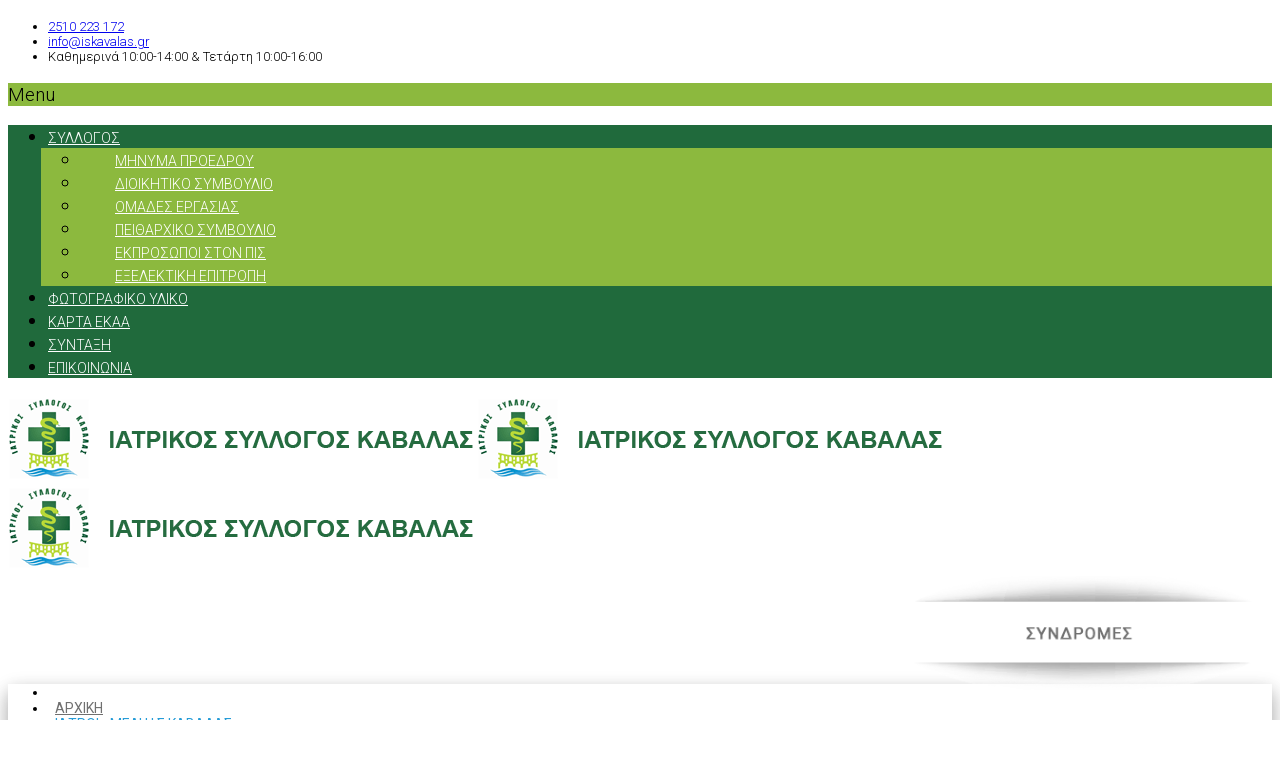

--- FILE ---
content_type: text/html; charset=utf-8
request_url: https://www.iskavalas.gr/index.php/deltia-typou-anakoinoseis-tou-p-i-s/3167-iatrikoi-syllogoi-ap-pis-11042-ektelesi-yperixografimatwn
body_size: 8107
content:
<!DOCTYPE html>
<html prefix="og: http://ogp.me/ns#" xmlns="http://www.w3.org/1999/xhtml" xml:lang="el-gr" lang="el-gr" dir="ltr">
    <head>
        <meta http-equiv="X-UA-Compatible" content="IE=edge">
        <meta name="viewport" content="width=device-width, initial-scale=1">
                <!-- head -->
        <base href="https://www.iskavalas.gr/index.php/deltia-typou-anakoinoseis-tou-p-i-s/3167-iatrikoi-syllogoi-ap-pis-11042-ektelesi-yperixografimatwn" />
	<meta http-equiv="content-type" content="text/html; charset=utf-8" />
	<meta name="description" content="Επίσημη ιστοσελίδα Ιατρικού Συλλόγου Καβάλας. Φιλικής Εταιρείας 9. Τηλ. 2510 223 172 ." />
	<meta name="generator" content="Joomla! - Open Source Content Management" />
	<title>Ιατρικοί σύλλογοι ΑΠ ΠΙΣ 11042 - Εκτέλεση υπερηχογραφημάτων - Ιατρικός Σύλλογος Καβάλας</title>
	<link href="/images/icon.png" rel="shortcut icon" type="image/vnd.microsoft.icon" />
	<link href="/libraries/quix/assets/css/qxbs.css?ver=2.2.0" rel="stylesheet" type="text/css" media="" attribs="[]" />
	<link href="/libraries/quix/assets/css/quix.css?ver=2.2.0" rel="stylesheet" type="text/css" media="" attribs="[]" />
	<link href="/libraries/quix/assets/css/quix-classic.css?ver=2.2.0" rel="stylesheet" type="text/css" media="" attribs="[]" />
	<link href="/libraries/quix/assets/css/quixtrap.css?ver=2.2.0" rel="stylesheet" type="text/css" media="" attribs="[]" />
	<link href="/libraries/quix/assets/css/magnific-popup.css?ver=2.2.0" rel="stylesheet" type="text/css" media="" attribs="[]" type="text/css" />
	<link href="https://cdn.jsdelivr.net/npm/simple-line-icons@2.4.1/css/simple-line-icons.css" rel="stylesheet" type="text/css" />
	<link href="/components/com_k2/css/k2.css?v=2.10.2&b=20191212" rel="stylesheet" type="text/css" />
	<link href="//fonts.googleapis.com/css?family=Roboto:100,100italic,300,300italic,regular,italic,500,500italic,700,700italic,900,900italic&amp;subset=greek-ext" rel="stylesheet" type="text/css" />
	<link href="/cache/com_templates/templates/jd_consult/dcb219d82603e3ed564486a37c8cd976.css" rel="stylesheet" type="text/css" />
	<link href="/libraries/quix/assets/css/font-awesome.css?ver=2.2.0" rel="stylesheet" type="text/css" />
	<link href="/libraries/quix/assets/css/animate.css?ver=2.2.0" rel="stylesheet" type="text/css" />
	<link href="https://www.iskavalas.gr/modules/mod_bm_cool_menu/assets/css/styles.css" rel="stylesheet" type="text/css" />
	<style type="text/css">
body{font-family:Roboto, sans-serif; font-size:19px; font-weight:300; }h1{font-family:Roboto, sans-serif; font-size:42px; font-weight:normal; }h2{font-family:Roboto, sans-serif; font-size:32px; font-weight:300; }h3{font-family:Roboto, sans-serif; font-size:30px; font-weight:normal; }h4{font-family:Roboto, sans-serif; font-size:25px; font-weight:normal; }h5{font-family:Roboto, sans-serif; font-size:20px; font-weight:500; }h6{font-family:Roboto, sans-serif; font-size:20px; font-weight:normal; }.sp-megamenu-parent{font-family:Roboto, sans-serif; font-size:17px; font-weight:300; }/* custom css   */
 .melh >a  {color: #269cd7!important;}
@media (max-width: 769px) {
  
iframe {
   
    background-image: url(https://iskavalas.gr/images/docs_problems_mobile.png);
}



 .menu-fixed{
    background-image: url(/images/iskavala_logo.gif)!important;
    background-size: 81%!important;
    background-repeat: no-repeat!important;
    background-position: right!important;
}





.deltia-pis-module .sp-module-title {
    text-transform: none;
    background-image: url(./images/deltia-tipou-an-pis_mobile.png);
       height: 108px;
	    color: transparent;
    background-size: contain;
    background-repeat: no-repeat;
    margin-bottom: -20px;
}


.kallitexnika-module .sp-module-title {
    text-transform: none;
    background-image: url(./images/kallitexnikes.png);
       height: 108px;
	    color: transparent;
    background-size: contain;
    background-repeat: no-repeat;
    margin-bottom: -20px;
}

.iatrika-module .sp-module-title {
    text-transform: none;
    background-image: url(./images/iatrika_mobile.png);
       height: 108px;
	    color: transparent;
    background-size: contain;
    background-repeat: no-repeat;
    margin-bottom: -20px;
}
.covid-module .sp-module-title {
    text-transform: none;
    background-image: url(./images/covid_mobile.png);
       height: 108px;
	    color: transparent;
    background-size: contain;
    background-repeat: no-repeat;
    margin-bottom: -20px;
}
  
  }

@media (min-width: 770px) {

.bm-cool-menu a {
margin-top:2px;
font-size:14px;


}




.deltia-pis-module .sp-module-title {
    text-transform: none;
    background-image: url(./images/deltia-tipou-an-pis.png);
       height: 160px;
	    color: transparent;
    background-size: contain;
    background-repeat: no-repeat;
    margin-bottom: -67px;
}


.kallitexnika-module .sp-module-title {
    text-transform: none;
    background-image: url(./images/kallitexnikes.png);
       height: 160px;
	    color: transparent;
    background-size: contain;
    background-repeat: no-repeat;
    margin-bottom: -67px;
}



.iatrika-module .sp-module-title {
    text-transform: none;
    background-image: url(./images/iatrika.png);
       height: 160px;
	    color: transparent;
    background-size: contain;
    background-repeat: no-repeat;
    margin-bottom: -67px;
}


.covid-module .sp-module-title {
    text-transform: none;
    background-image: url(./images/covid.png);
       height: 160px;
	    color: transparent;
    background-size: contain;
    background-repeat: no-repeat;
    margin-bottom: -67px;
}


.menu-fixed #sp-menu {

background-image: url(/images/iskavala_logo.gif);
    background-size: 16%;
    background-repeat: no-repeat;
    background-position: left;

}

.menu-fixed .sp-megamenu-parent {

    font-size: 13px;

}

.menu-fixed .sp-column{
margin-left: 192px;
}
}

h5{
    font-family: Roboto, sans-serif;
    font-size: 13px!important;
   /* font-weight: 300!important;*/
	padding: 0 0 0 10px;
    background-repeat: no-repeat;
    background-position: left 6px;
    background-image: url(./images/li.png);
	line-height: 1.6em;

    border-bottom: 1px solid #8bb83e;

}
h5 a {color:#626361;}

.nea-module .sp-module-title {
    text-transform: none;
    background-image: url(./images/nea.png);
    height: 108px;
	    color: transparent;
    background-size: contain;
    background-repeat: no-repeat;
    margin-bottom: -20px;
}

.sinedria-module .sp-module-title {
    text-transform: none;
    background-image: url(./images/sinedria.png);
    height: 108px;
	    color: transparent;
    background-size: contain;
    background-repeat: no-repeat;
    margin-bottom: -20px;
}

.theseis-module .sp-module-title {
    text-transform: none;
    background-image: url(./images/theseis.png);
     height: 108px;
	    color: transparent;
    background-size: contain;
    background-repeat: no-repeat;
    margin-bottom: -20px;
}

.forum-module .sp-module-title {
    text-transform: none;
    background-image: url(./images/forum.png);
    height: 108px;
	    color: transparent;
    background-size: contain;
    background-repeat: no-repeat;
    margin-bottom: -20px;
}

.nomothesia-module .sp-module-title {
    text-transform: none;
    background-image: url(./images/nomothesia.png);
    height: 108px;
	    color: transparent;
    background-size: contain;
    background-repeat: no-repeat;
    margin-bottom: -20px;
}

.drastiriotites-module .sp-module-title {
    text-transform: none;
    background-image: url(./images/drastiriotites.png);
    height: 108px;
	    color: transparent;
    background-size: contain;
    background-repeat: no-repeat;
    margin-bottom: -20px;
}



#sp-header {

  box-shadow: 1px 5px 17px 0px rgba(0, 0, 0, 0.2), -1px 12px 19px 0 rgba(0, 0, 0, 0.19);
  
}

ul.sp-megamenu-parent > li > a, ul.sp-megamenu-parent > li > span {
    padding: 0 7px;   /* padding: 0 11px;*/

}


.forum-module a {
    display: block;
    padding: 5px 0;
    line-height: 36px;
    padding: 2px 0;
    -webkit-transition: 300ms;
    transition: 300ms;
    color: #626361!important;
    font-family: Roboto, sans-serif;
    font-size: 13px!important;
    font-weight: 500!important;
    padding: 0px 0 8px 10px!important;
    background-repeat: no-repeat;
    background-position: left 6px;
    background-image: url(./images/li.png);
    line-height: 1.6em!important;
    border-bottom: 1px solid #8bb83e;
}


  #sp-logobar {
    padding:  0; 
    text-align: right;
    margin-bottom: -30px;
    margin-top: -18px;
}


.menu-fixed .sp-column .sp-megamenu-parent {

  
font-size: 11px!important;

}


.sp-megamenu-parent {

    font-weight: 400!important;
font-size: 14px!important;

}

.sp-megamenu-parent >li >a {

    color: #707070;
 
}

@media (min-width: 1200px)
.qx-col-lg-2 {
    width: 14.2%!important;
}

iframe {
   
    background-image: url(https://iskavalas.gr/images/docs_problems.png);
}


#sp-top-bar #sp-top2 .sp-module {
   
    z-index: 1000;
    position: relative;
}


#bm-cool-menu-165 .bm-cool-menu {
    background-color: #206a3c!important;
}



.bm-cool-menu ul a {

    margin-left: 34px;
}

#bm-cool-menu-165 .bm-cool-menu ul {

    margin-left: -7px!important;
}


#events .item .title {

    font-size: 0.9em!important;
}


.sp-contact-info li {
       font-size: 68%!important;
}

.counter
{
    margin-left: 24px!important;
    margin-top: 27px!important;
}
#kunena.layout select#postcatid {

    height: 36px;
}
#kunena.layout .filter {

    height: 36px;
}


@media screen and (min-width: 768px) and (max-width: 992px){  } @media screen and (max-width: 767px) {  } #qx-section-74154{
    
      }
  






#qx-row-88151{
          }
 


#qx-column-93153{
    
  	
    }

 



#qx-divider-76156.qx-element-divider:before{
    border-top-color : #ddd;           border-top-width: 1px;
      
    border-top-style : solid;       }

#qx-row-9155{
          }
 


#qx-column-64157{
    
  	
    }

 



#qx-image-14166 img{  
  }


 

#qx-column-78159{
    
  	
    }

 



#qx-image-21381 img{  
  }


 

#qx-column-99161{
    
  	
    }

 



#qx-image-84665 img{  
  }


 

#qx-column-28163{
    
  	
    }

 



#qx-image-52593 img{  
  }


 

#qx-row-6578{
          }
 


#qx-column-4679{
    
  	
    }

 



#qx-divider-9380.qx-element-divider:before{
    border-top-color : #ddd;           border-top-width: 1px;
      
    border-top-style : solid;       }

#qx-row-4218{
          }
 


#qx-column-9820{
    
  	
    }

 



#qx-row-88151 { margin-top:-185px; } #qx-divider-76156 { height : 1px;  } #qx-row-9155 { margin-top:-30px;margin-bottom:-30px; } #qx-image-14166 { text-align : center;  } #qx-image-21381 { text-align : center;  } #qx-image-84665 { text-align : center;  } #qx-image-52593 { text-align : center;  } #qx-divider-9380 { height : 1px;  } @media screen and (min-width: 768px) and (max-width: 992px){  } @media screen and (max-width: 767px) { #qx-row-88151 { margin-top:-80px; } #qx-image-14166 { margin-bottom:-20px; } #qx-image-21381 { margin-top:-80px;margin-bottom:-78px; } #qx-image-84665 { margin-top:-20px;margin-bottom:-20px; } #qx-image-52593 { margin-top:-80px;margin-bottom:-60px; }  } #qx-section-374{
    
      }
  






#qx-row-855{
          }
 


#qx-column-759{
    
  	
    }

 



#qx-image-6222 img{  
  }


 


#qx-text-3794{
      }

#qx-text-3794 *{
  }
#qx-image-6222 { text-align : center;  } #qx-divider-2813 { height : 15px;  } #qx-text-3794 { text-align : center;  } #qx-divider-2175 { height : 20px;  } @media screen and (min-width: 768px) and (max-width: 992px){ #qx-image-6222 { text-align : center;  }  } @media screen and (max-width: 767px) { #qx-image-6222 { text-align : center;  } #qx-text-3794, #qx-text-3794 * { font-size : 14px;  }  } #bm-cool-menu-165 .bm-cool-menu{background-color: #8cb93e;}#bm-cool-menu-165 .bm-cool-menu ul{background-color: #8cb93e;}#bm-cool-menu-165 .bm-cool-menu ul a:hover { background-color: #8cb93e;}#bm-cool-menu-165 .bm-cool-menu li.active > a{ background-color: #8cb93e;}#bm-cool-menu-165 .bm-cool-menu a { color: #ffffff;}#bm-cool-menu-165 .bm-cool-menu li:hover > a { color: #ffffff;}#bm-cool-menu-165 .bm-cool-menu-trigger { background-color: #8cb93e; }
	</style>
	<script src="/media/jui/js/jquery.min.js?96f875a86a72c34d3b235c114cf98258" type="text/javascript"></script>
	<script src="/media/jui/js/jquery-noconflict.js?96f875a86a72c34d3b235c114cf98258" type="text/javascript"></script>
	<script src="/media/jui/js/jquery-migrate.min.js?96f875a86a72c34d3b235c114cf98258" type="text/javascript"></script>
	<script src="/media/k2/assets/js/k2.frontend.js?v=2.10.2&b=20191212&sitepath=/" type="text/javascript"></script>
	<script src="/media/system/js/caption.js?96f875a86a72c34d3b235c114cf98258" type="text/javascript"></script>
	<script src="/templates/jd_consult/js/bootstrap.min.js" type="text/javascript"></script>
	<script src="/templates/jd_consult/js/jquery.sticky.js" type="text/javascript"></script>
	<script src="/templates/jd_consult/js/main.js" type="text/javascript"></script>
	<script src="/templates/jd_consult/js/frontend-edit.js" type="text/javascript"></script>
	<script src="/libraries/quix/assets/js/jquery.easing.js?ver=2.2.0" type="text/javascript"></script>
	<script src="/libraries/quix/assets/js/wow.js?ver=2.2.0" type="text/javascript"></script>
	<script src="/libraries/quix/assets/js/jquery.magnific-popup.js?ver=2.2.0" type="text/javascript"></script>
	<script src="/libraries/quix/assets/js/quix.js?ver=2.2.0" type="text/javascript"></script>
	<script type="text/javascript">
jQuery(window).on('load',  function() {
				new JCaption('img.caption');
			});
var sp_preloader = '0';

var sp_gotop = '1';

var sp_offanimation = 'default';
new WOW().init();
	</script>
	<script type="application/ld+json">
{"@context":"http:\/\/schema.org","@type":"Organization","name":"\u0399\u03b1\u03c4\u03c1\u03b9\u03ba\u03cc\u03c2 \u03a3\u03cd\u03bb\u03bb\u03bf\u03b3\u03bf\u03c2 \u039a\u03b1\u03b2\u03ac\u03bb\u03b1\u03c2","url":"https:\/\/www.iskavalas.gr\/"}
	</script>
	<meta property="og:url" content="https://www.iskavalas.gr/index.php/deltia-typou-anakoinoseis-tou-p-i-s/3167-iatrikoi-syllogoi-ap-pis-11042-ektelesi-yperixografimatwn" />
	<meta property="og:type" content="article" />
	<meta property="og:title" content="Ιατρικοί σύλλογοι ΑΠ ΠΙΣ 11042 - Εκτέλεση υπερηχογραφημάτων" />
	<meta property="og:description" content="{google_docs}/images/docs/2021/iatrikoi-syllogoi-ap-pis-11042-ektelesi-yperixografimatwn1.pdf{/google_docs} {google_docs}/images/docs/2021/iatrikoi-syllogo..." />

        <meta property="og:image" content="../images/facebook.jpg" >
<meta property="og:description" content="">
    </head>

    <body class="site com-content view-article no-layout no-task itemid-401 el-gr ltr  sticky-header layout-fluid off-canvas-menu-init">

        <div class="body-wrapper">
            <div class="body-innerwrapper">
                <section id="sp-top-bar" class=" hidden-xs"><div class="container"><div class="row"><div id="sp-top1" class="col-sm-6 col-md-6"><div class="sp-column "><ul class="sp-contact-info"><li class="sp-contact-phone"><i class="fa fa-phone" aria-hidden="true"></i> <a href="tel:2510223172">2510 223 172</a></li><li class="sp-contact-email"><i class="fa fa-envelope" aria-hidden="true"></i> <a href="mailto:info@iskavalas.gr">info@iskavalas.gr</a></li><li class="sp-contact-time"><i class="fa fa-clock-o" aria-hidden="true"></i>Καθημερινά 10:00-14:00 & Τετάρτη 10:00-16:00</li></ul></div></div><div id="sp-top2" class="col-sm-6 col-md-6"><div class="sp-column "><div class="sp-module "><div class="sp-module-content">
<script type="text/javascript">
if(typeof jQuery != undefined)
{
    jQuery( document ).ready(function(){
		if (jQuery.browser.msie && jQuery.browser.version.substr(0,1)<7)
		{
			jQuery('#bm-cool-menu-165 li').has('ul').mouseover(function(){
				jQuery(this).children('ul').css('visibility','visible');
			}).mouseout(function(){
				jQuery(this).children('ul').css('visibility','hidden');
			})
		}

		/* Mobile */		
		jQuery("#bm-cool-menu-165 .bm-cool-menu-trigger").on("click", function(){
			jQuery("#bm-cool-menu-165 .bm-cool-menu").slideToggle();
		});

		// iPad
		var isiPad = navigator.userAgent.match(/iPad/i) != null;
		if (isiPad) jQuery('#bm-cool-menu-165 ul').addClass('no-transition');      
    });  
}	
</script><nav id="bm-cool-menu-165" class="bm-cool-menu-wrap">
<div class="bm-cool-menu-trigger">Menu</div>
<ul class="bm-cool-menu" class="">
<li class="item-352 deeper parent"><a href="/index.php/sullogos" > ΣΥΛΛΟΓΟΣ</a><ul class="nav-child unstyled small"><li class="item-353"><a href="/index.php/sullogos/minima-proedrou" > ΜΗΝΥΜΑ ΠΡΟΕΔΡΟΥ</a></li><li class="item-375"><a href="/index.php/sullogos/dioikitiko-sumvoulio" > ΔΙΟΙΚΗΤΙΚΟ ΣΥΜΒΟΥΛΙΟ</a></li><li class="item-376"><a href="/index.php/sullogos/omades-ergasias" > ΟΜΑΔΕΣ ΕΡΓΑΣΙΑΣ</a></li><li class="item-388"><a href="/index.php/sullogos/peitharxiko-sumvoulio" > ΠΕΙΘΑΡΧΙΚΟ ΣΥΜΒΟΥΛΙΟ</a></li><li class="item-389"><a href="/index.php/sullogos/ekproswpoi-pis" > ΕΚΠΡΟΣΩΠΟΙ ΣΤΟΝ ΠΙΣ </a></li><li class="item-390"><a href="/index.php/sullogos/ekselektiki-epitropi" > ΕΞΕΛΕΚΤΙΚΗ ΕΠΙΤΡΟΠΗ</a></li></ul></li><li class="item-374"><a href="/index.php/event-photos" > ΦΩΤΟΓΡΑΦΙΚΟ ΥΛΙΚΟ</a></li><li class="item-399">		<a href="https://www.pfy.gr/forum/index.php/topic,915.msg70216.html#msg70216" rel="noopener noreferrer" target="_blank" > ΚΑΡΤΑ ΕΚΑΑ</a></li><li class="item-398"><a href="/index.php/sintaksi" > ΣΥΝΤΑΞΗ</a></li><li class="item-355"><a href="/index.php/contact" > ΕΠΙΚΟΙΝΩΝΙΑ</a></li></ul>
</nav>
</div></div></div></div></div></div></section><section id="sp-logo"><div class="container"><div class="row"><div id="sp-logo" class="col-xs-12 col-sm-12 col-md-5"><div class="sp-column "><div class="logo"><a href="/"><img class="sp-default-logo hidden-xs" src="/images/iskavala_logo.gif" alt="Ιατρικός Σύλλογος Καβάλας"><img class="sp-retina-logo hidden-xs" src="/images/iskavala_logo.gif" alt="Ιατρικός Σύλλογος Καβάλας" width="469" height="84"><img class="sp-default-logo visible-xs" src="/images/iskavala_logo.gif" alt="Ιατρικός Σύλλογος Καβάλας"></a></div></div></div><div id="sp-logobar" class="col-sm-1 col-md-7 hidden-sm hidden-xs"><div class="sp-column "><div class="sp-module "><div class="sp-module-content">

<div class="custom"  >
	<p><a href="/index.php/subscription"><img src="/images/sindromes.png" alt="" width="380" height="114" /></a></p></div>
</div></div></div></div></div></div></section><header id="sp-header"><div class="container"><div class="row"><div id="sp-menu" class="col-xs-2 col-sm-2 col-md-12"><div class="sp-column ">			<div class='sp-megamenu-wrapper'>
				<a id="offcanvas-toggler" class="visible-sm visible-xs" aria-label="Menu" href="#"><i class="fa fa-bars" aria-hidden="true" title="Menu"></i></a>
				<ul class="sp-megamenu-parent menu-fade hidden-sm hidden-xs"><li class="sp-menu-item"></li><li class="sp-menu-item"><a  href="/index.php"  >ΑΡΧΙΚΗ</a></li><li class="sp-menu-item sp-has-child melh"><a class="melh-a" href="#"  >ΙΑΤΡΟΙ - ΜΕΛΗ Ι.Σ.ΚΑΒΑΛΑΣ </a><div class="sp-dropdown sp-dropdown-main sp-menu-right" style="width: 240px;"><div class="sp-dropdown-inner"><ul class="sp-dropdown-items"><li class="sp-menu-item"><a  href="/index.php/iatroi-melh/iatroi-melh-iska-geniko-mitrwo"  >ΜΗΤΡΩΟ</a></li><li class="sp-menu-item"><a  href="/index.php/iatroi-melh/iatroi-melh-iska-eidiko-mitrwo"  >ΕΙΔΙΚΟ ΜΗΤΡΩΟ</a></li></ul></div></div></li><li class="sp-menu-item"><a  href="/index.php/news"  >ΝΕΑ-ΑΝΑΚΟΙΝΩΣΕΙΣ</a></li><li class="sp-menu-item current-item active"><a  href="/index.php/deltia-typou-anakoinoseis-tou-p-i-s"  >Δ.Τ - ΑΝΑΚΟΙΝΩΣΕΙΣ Π.Ι.Σ.</a></li><li class="sp-menu-item"><a  href="/index.php/sinedria"  >ΣΥΝΕΔΡΙΑ</a></li><li class="sp-menu-item"><a  href="/index.php/drastiriotites"  >ΔΡΑΣΤΗΡΙΟΤΗΤΕΣ</a></li><li class="sp-menu-item"><a  href="/index.php/theseis-ergasias"  >ΘΕΣΕΙΣ ΕΡΓΑΣΙΑΣ </a></li><li class="sp-menu-item sp-has-child"><a  href="#"  >ΧΡΗΣΙΜΑ</a><div class="sp-dropdown sp-dropdown-main sp-menu-right" style="width: 240px;"><div class="sp-dropdown-inner"><ul class="sp-dropdown-items"><li class="sp-menu-item"><a  href="/index.php/xrisima/iatrika-themata"  >ΙΑΤΡΙΚΑ ΘΕΜΑΤΑ</a></li><li class="sp-menu-item"><a  href="/index.php/forum/index"  >ΦΟΡΟΥΜ</a></li><li class="sp-menu-item"><a  href="/index.php/xrisima/nomothesia"  >ΝΟΜΟΘΕΣΙΑ</a></li><li class="sp-menu-item"><a  href="/index.php/xrisima/kallitexnikes-ekdilwseis"  >ΚΑΛΛΙΤΕΧΝΙΚΕΣ ΕΚΔΗΛΩΣΕΙΣ </a></li></ul></div></div></li></ul>			</div>
		</div></div></div></div></header><section id="sp-page-title"><div class="row"><div id="sp-title" class="col-sm-12 col-md-12"><div class="sp-column "></div></div></div></section><section id="sp-main-body"><div class="container"><div class="row"><div id="sp-component" class="col-sm-12 col-md-12"><div class="sp-column "><div id="system-message-container">
	</div>
<article class="item item-page" itemscope itemtype="http://schema.org/Article">
	<meta itemprop="inLanguage" content="el-GR" />
	
	

	<div class="entry-header">
		
		
					<h2 itemprop="name">
									Ιατρικοί σύλλογοι ΑΠ ΠΙΣ 11042 - Εκτέλεση υπερηχογραφημάτων							</h2>
												</div>

				
		
				
	
			<div itemprop="articleBody">
		<p> </p>
<p>
<iframe width='100%' height='600' style='border: 0px solid #000000' src='https://docs.google.com/viewer?url=https%3A%2F%2Fwww.iskavalas.gr%2F%2Fimages%2Fdocs%2F2021%2Fiatrikoi-syllogoi-ap-pis-11042-ektelesi-yperixografimatwn1.pdf&amp;embedded=true&hl=el'></iframe>
<div><a href='https://docs.google.com/viewer?url=https%3A%2F%2Fwww.iskavalas.gr%2F%2Fimages%2Fdocs%2F2021%2Fiatrikoi-syllogoi-ap-pis-11042-ektelesi-yperixografimatwn1.pdf&hl=el' target='new'>Προβολή σε πλήρη οθόνη</a></div>
</p>
<p> </p>
<p>
<iframe width='100%' height='600' style='border: 0px solid #000000' src='https://docs.google.com/viewer?url=https%3A%2F%2Fwww.iskavalas.gr%2F%2Fimages%2Fdocs%2F2021%2Fiatrikoi-syllogoi-ap-pis-11042-ektelesi-yperixografimatwn2.pdf&amp;embedded=true&hl=el'></iframe>
<div><a href='https://docs.google.com/viewer?url=https%3A%2F%2Fwww.iskavalas.gr%2F%2Fimages%2Fdocs%2F2021%2Fiatrikoi-syllogoi-ap-pis-11042-ektelesi-yperixografimatwn2.pdf&hl=el' target='new'>Προβολή σε πλήρη οθόνη</a></div>
</p> 	</div>

	
	
				
	
	
			<div class="article-footer-wrap">
			<div class="article-footer-top">
									<div class="helix-social-share">
		<div class="helix-social-share-icon">
			<ul>
				
				<li>
					<div class="facebook" data-toggle="tooltip" data-placement="top" title="Share On Facebook">

						<a class="facebook" onClick="window.open('http://www.facebook.com/sharer.php?u=https://www.iskavalas.gr/index.php/deltia-typou-anakoinoseis-tou-p-i-s/3167-iatrikoi-syllogoi-ap-pis-11042-ektelesi-yperixografimatwn','Facebook','width=600,height=300,left='+(screen.availWidth/2-300)+',top='+(screen.availHeight/2-150)+''); return false;" href="http://www.facebook.com/sharer.php?u=https://www.iskavalas.gr/index.php/deltia-typou-anakoinoseis-tou-p-i-s/3167-iatrikoi-syllogoi-ap-pis-11042-ektelesi-yperixografimatwn">

							<i class="fa fa-facebook"></i>
						</a>

					</div>
				</li>
				<li>
					<div class="twitter"  data-toggle="tooltip" data-placement="top" title="Share On Twitter">
						
						<a class="twitter" onClick="window.open('http://twitter.com/share?url=https://www.iskavalas.gr/index.php/deltia-typou-anakoinoseis-tou-p-i-s/3167-iatrikoi-syllogoi-ap-pis-11042-ektelesi-yperixografimatwn&amp;text=Ιατρικοί%20σύλλογοι%20ΑΠ%20ΠΙΣ%2011042%20-%20Εκτέλεση%20υπερηχογραφημάτων','Twitter share','width=600,height=300,left='+(screen.availWidth/2-300)+',top='+(screen.availHeight/2-150)+''); return false;" href="http://twitter.com/share?url=https://www.iskavalas.gr/index.php/deltia-typou-anakoinoseis-tou-p-i-s/3167-iatrikoi-syllogoi-ap-pis-11042-ektelesi-yperixografimatwn&amp;text=Ιατρικοί%20σύλλογοι%20ΑΠ%20ΠΙΣ%2011042%20-%20Εκτέλεση%20υπερηχογραφημάτων">
							<i class="fa fa-twitter"></i>
						</a>

					</div>
				</li>
				<li>
					<div class="google-plus">
						<a class="gplus" data-toggle="tooltip" data-placement="top" title="Share On Google Plus" onClick="window.open('https://plus.google.com/share?url=https://www.iskavalas.gr/index.php/deltia-typou-anakoinoseis-tou-p-i-s/3167-iatrikoi-syllogoi-ap-pis-11042-ektelesi-yperixografimatwn','Google plus','width=585,height=666,left='+(screen.availWidth/2-292)+',top='+(screen.availHeight/2-333)+''); return false;" href="https://plus.google.com/share?url=https://www.iskavalas.gr/index.php/deltia-typou-anakoinoseis-tou-p-i-s/3167-iatrikoi-syllogoi-ap-pis-11042-ektelesi-yperixografimatwn" >
						<i class="fa fa-google-plus"></i></a>
					</div>
				</li>
				
				<li>
					<div class="linkedin">
						<a class="linkedin" data-toggle="tooltip" data-placement="top" title="Share On Linkedin" onClick="window.open('http://www.linkedin.com/shareArticle?mini=true&url=https://www.iskavalas.gr/index.php/deltia-typou-anakoinoseis-tou-p-i-s/3167-iatrikoi-syllogoi-ap-pis-11042-ektelesi-yperixografimatwn','Linkedin','width=585,height=666,left='+(screen.availWidth/2-292)+',top='+(screen.availHeight/2-333)+''); return false;" href="http://www.linkedin.com/shareArticle?mini=true&url=https://www.iskavalas.gr/index.php/deltia-typou-anakoinoseis-tou-p-i-s/3167-iatrikoi-syllogoi-ap-pis-11042-ektelesi-yperixografimatwn" >
							
						<i class="fa fa-linkedin-square"></i></a>
					</div>
				</li>
			</ul>
		</div>		
	</div> <!-- /.helix-social-share -->














			</div>
					</div>
	
</article>
</div></div></div></div></section><section id="sp-bottom"><div class="container"><div class="row"><div id="sp-bottom1" class="col-sm-12 col-md-12"><div class="sp-column "><div class="sp-module "><div class="sp-module-content"><div class="mod-quix-library">
	  <div class="qx quix">
        <div class="qx-inner macintosh classic">

            
      
      
      <div id="qx-section-74154" class="qx-section "  >

  <!-- Shape -->
    
  
    <div 
    id="qx-row-88151" 
    class="qx-row "    >

    <div id="qx-column-93153" class="qx-column  qx-col-lg-12 qx-col-md-12 qx-col-sm-12 qx-col-xs-12" >
 	<div class="qx-col-wrap">
     	<div class="qx-element-wrap">
			<hr id="qx-divider-76156" class="qx-element qx-element-space  qx-element-divider"  />		</div>
	</div>
</div>
<!-- qx-col -->    
  </div>
  <!-- qx-row -->
<div 
    id="qx-row-9155" 
    class="qx-row "    >

    <div id="qx-column-64157" class="qx-column  qx-col-lg-3 qx-col-md-3 qx-col-sm-6 qx-col-xs-12" >
 	<div class="qx-col-wrap">
     	<div class="qx-element-wrap">
			<div id="qx-image-14166" class="qx-element qx-element-image " > 
    <a class="" href="https://europa.eu/youreurope/citizens/health/index_el.htm" target="_blank" rel="noopener noreferrer">
  
    <img 
      class="qx-img " 
      src="/images/europe.png" 
             
    />
    </a>
  </div>
<!-- qx-element-image -->		</div>
	</div>
</div>
<!-- qx-col --><div id="qx-column-78159" class="qx-column  qx-col-lg-3 qx-col-md-3 qx-col-sm-6 qx-col-xs-12" >
 	<div class="qx-col-wrap">
     	<div class="qx-element-wrap">
			<div id="qx-image-21381" class="qx-element qx-element-image " > 
    <a class="" href="https://kavalahospital.gr/" target="_blank" rel="noopener noreferrer">
  
    <img 
      class="qx-img " 
      src="/images/gnkavalas.png" 
             
    />
    </a>
  </div>
<!-- qx-element-image -->		</div>
	</div>
</div>
<!-- qx-col --><div id="qx-column-99161" class="qx-column  qx-col-lg-3 qx-col-md-3 qx-col-sm-6 qx-col-xs-12" >
 	<div class="qx-col-wrap">
     	<div class="qx-element-wrap">
			<div id="qx-image-84665" class="qx-element qx-element-image " > 
    <a class="" href="http://egesyk.blogspot.com/" target="_blank" rel="noopener noreferrer">
  
    <img 
      class="qx-img " 
      src="/images/egesyk.png" 
             
    />
    </a>
  </div>
<!-- qx-element-image -->		</div>
	</div>
</div>
<!-- qx-col --><div id="qx-column-28163" class="qx-column  qx-col-lg-3 qx-col-md-3 qx-col-sm-6 qx-col-xs-12" >
 	<div class="qx-col-wrap">
     	<div class="qx-element-wrap">
			<div id="qx-image-52593" class="qx-element qx-element-image " > 
    <a class="" href="https://pis.gr/" target="_blank" rel="noopener noreferrer">
  
    <img 
      class="qx-img " 
      src="/images/pis.png" 
             
    />
    </a>
  </div>
<!-- qx-element-image -->		</div>
	</div>
</div>
<!-- qx-col -->    
  </div>
  <!-- qx-row -->
<div 
    id="qx-row-6578" 
    class="qx-row "    >

    <div id="qx-column-4679" class="qx-column  qx-col-lg-12 qx-col-md-12 qx-col-sm-12 qx-col-xs-12" >
 	<div class="qx-col-wrap">
     	<div class="qx-element-wrap">
			<hr id="qx-divider-9380" class="qx-element qx-element-space  qx-element-divider"  />		</div>
	</div>
</div>
<!-- qx-col -->    
  </div>
  <!-- qx-row -->
<div 
    id="qx-row-4218" 
    class="qx-row "    >

    <div id="qx-column-9820" class="qx-column  qx-col-lg-12 qx-col-md-12 qx-col-sm-12 qx-col-xs-12" >
 	<div class="qx-col-wrap">
     	<div class="qx-element-wrap">
					</div>
	</div>
</div>
<!-- qx-col -->    
  </div>
  <!-- qx-row -->

  
</div>
<!-- qx-section -->

    </div>
  </div>
  </div></div></div><div class="sp-module "><div class="sp-module-content"><div class="mod-quix-library">
	  <div class="qx quix">
        <div class="qx-inner macintosh classic">

            
      
      
      <div id="qx-section-374" class="qx-section  qx-section--stretch"  >

  <!-- Shape -->
    
    <div class="qx-container-fluid">
  
    <div 
    id="qx-row-855" 
    class="qx-row "    >

    <div id="qx-column-759" class="qx-column  qx-col-lg-12 qx-col-md-8 qx-col-sm-12 qx-col-xs-12 qx-flex qx-flex-middle qx-flex-center" >
 	<div class="qx-col-wrap">
     	<div class="qx-element-wrap">
			<div id="qx-image-6222" class="qx-element qx-element-image " > 
  
    <img 
      class="qx-img qx-img-responsive" 
      src="/images/iskavala_logo.gif" 
             
    />
  </div>
<!-- qx-element-image --><hr id="qx-divider-2813" class="qx-element qx-element-space "  /><div id="qx-text-3794" class="qx-element qx-element-text " >
  <p style="text-align: center;">Φιλικής Εταιρείας 9, 654 03, Καβάλα. <br /> Τ.Θ. 1561,Τηλ. 2510 223 172 - info@iskavalas.gr<br />ΙΒΑΝ ( Τράπεζα Πειραιώς ): GR2501722450005245033816392 <br />Ώρες Εξυπηρέτησης: Καθημερινά 10:00 - 14:00 &amp; Τετάρτη 10:00-16:00</p></div>
<!-- qx-element-text --><hr id="qx-divider-2175" class="qx-element qx-element-space "  />		</div>
	</div>
</div>
<!-- qx-col -->    
  </div>
  <!-- qx-row -->

    </div>
  
</div>
<!-- qx-section -->

    </div>
  </div>
  </div></div></div></div></div></div></div></section><section id="sp-copyright"><div class="container"><div class="row"><div id="sp-copyright1" class="col-xs-12 col-sm-7 col-md-8"><div class="sp-column "><span class="sp-copyright">Copyright 2026 Ιατρικός Σύλλογος Καβάλας.</span></div></div><div id="sp-copyright2" class="col-xs-11 col-sm-5 col-md-4"><div class="sp-column "><div class="sp-module "><div class="sp-module-content">

<div class="custom"  >
	<p style="text-align: right;">Developed By <span style="text-decoration: underline;"><strong><span style="color: #ffffff; text-decoration: underline;"><a style="color: #ffffff; text-decoration: underline;" href="https://ntg.gr/">NTG</a></span></strong></span><a href="https://ntg.gr/"><img src="/images/LOGO.png" alt="" width="89" height="46" /></a></p></div>
</div></div></div></div></div></div></section>            </div> <!-- /.body-innerwrapper -->
        </div> <!-- /.body-innerwrapper -->

        <!-- Off Canvas Menu -->
        <div class="offcanvas-menu">
            <a href="#" class="close-offcanvas" aria-label="Close"><i class="fa fa-remove" aria-hidden="true" title="Close Menu"></i></a>
            <div class="offcanvas-inner">
                                  <div class="sp-module "><div class="sp-module-content"><ul class="nav menu">
<li class="item-377">		<a  href="/iska/index.php"  > ΑΡΧΙΚΗ</a></li><li class="item-406"><a href="/index.php/iatroi-melh-iska-mob" > ΙΑΤΡΟΙ - ΜΕΛΗ Ι.Σ.ΚΑΒΑΛΑΣ</a></li><li class="item-378"><a href="/index.php/news-mobile" > ΝΕΑ-ΑΝΑΚΟΙΝΩΣΕΙΣ </a></li><li class="item-402"><a href="/index.php/deltia-typou-anakoinoseis-tou-p-i-s-mobile" > ΔΕΛΤΙΑ ΤΥΠΟΥ-ΑΝΑΚΟΙΝΩΣΕΙΣ ΤΟΥ Π.Ι.Σ.</a></li><li class="item-379"><a href="/index.php/iatrika-themata-mobile" > ΙΑΤΡΙΚΑ ΘΕΜΑΤΑ </a></li><li class="item-380"><a href="/index.php/sinedria-mobile" > ΣΥΝΕΔΡΙΑ</a></li><li class="item-381"><a href="/index.php/nomothesia-mobile" > ΝΟΜΟΘΕΣΙΑ</a></li><li class="item-382"><a href="/index.php/drastiriotites-mobile" > ΔΡΑΣΤΗΡΙΟΤΗΤΕΣ</a></li><li class="item-383"><a href="/index.php/theseis-ergasias-mobile" > ΘΕΣΕΙΣ ΕΡΓΑΣΙΑΣ </a></li><li class="item-391"><a href="/index.php/forum-mobile" > ΦΟΡΟΥΜ</a></li><li class="item-384  deeper parent"><a href="/index.php/sullogos-mobile" > ΣΥΛΛΟΓΟΣ</a><span class="offcanvas-menu-toggler collapsed" data-toggle="collapse" data-target="#collapse-menu-384"><i class="open-icon fa fa-angle-down"></i><i class="close-icon fa fa-angle-up"></i></span><ul class="collapse" id="collapse-menu-384"><li class="item-385"><a href="/index.php/sullogos-mobile/minima-proedrou-mobile" > ΜΗΝΥΜΑ ΠΡΟΕΔΡΟΥ</a></li><li class="item-386"><a href="/index.php/sullogos-mobile/dioikitiko-sumvoulio-mobile" > ΔΙΟΙΚΗΤΙΚΟ ΣΥΜΒΟΥΛΙΟ </a></li><li class="item-387"><a href="/index.php/sullogos-mobile/omades-ergasias-mobile" > ΟΜΑΔΕΣ ΕΡΓΑΣΙΑΣ</a></li></ul></li></ul>
</div></div>
                            </div> <!-- /.offcanvas-inner -->
        </div> <!-- /.offcanvas-menu -->

        
        
        
        <!-- Preloader -->
        

        <!-- Go to top -->
                    <a href="javascript:void(0)" class="scrollup" aria-label="Go To Top">&nbsp;</a>
        
    </body>
</html>

--- FILE ---
content_type: text/html; charset=utf-8
request_url: https://docs.google.com/viewer?url=https%3A%2F%2Fwww.iskavalas.gr%2F%2Fimages%2Fdocs%2F2021%2Fiatrikoi-syllogoi-ap-pis-11042-ektelesi-yperixografimatwn1.pdf&embedded=true&hl=el
body_size: 1951
content:
<!DOCTYPE html><html lang="el" dir="ltr"><head><title>iatrikoi-syllogoi-ap-pis-11042-ektelesi-yperixografimatwn1.pdf</title><link rel="stylesheet" type="text/css" href="//www.gstatic.com/_/apps-viewer/_/ss/k=apps-viewer.standalone.vzKgvMed-Gs.L.W.O/am=AAQD/d=0/rs=AC2dHMLD5zb8j62TiGE8IPE3mdAlhWuBGg" nonce="rT_GKPYOmDPZ4-yw32_zxg"/></head><body><div class="ndfHFb-c4YZDc ndfHFb-c4YZDc-AHmuwe-Hr88gd-OWB6Me dif24c vhoiae LgGVmb bvmRsc ndfHFb-c4YZDc-TSZdd ndfHFb-c4YZDc-TJEFFc ndfHFb-c4YZDc-vyDMJf-aZ2wEe ndfHFb-c4YZDc-i5oIFb ndfHFb-c4YZDc-uoC0bf ndfHFb-c4YZDc-e1YmVc" aria-label="Showing viewer."><div class="ndfHFb-c4YZDc-zTETae"></div><div class="ndfHFb-c4YZDc-JNEHMb"></div><div class="ndfHFb-c4YZDc-K9a4Re"><div class="ndfHFb-c4YZDc-E7ORLb-LgbsSe ndfHFb-c4YZDc-LgbsSe-OWB6Me" aria-label="Previous"><div class="ndfHFb-c4YZDc-DH6Rkf-AHe6Kc"><div class="ndfHFb-c4YZDc-Bz112c ndfHFb-c4YZDc-DH6Rkf-Bz112c"></div></div></div><div class="ndfHFb-c4YZDc-tJiF1e-LgbsSe ndfHFb-c4YZDc-LgbsSe-OWB6Me" aria-label="Next"><div class="ndfHFb-c4YZDc-DH6Rkf-AHe6Kc"><div class="ndfHFb-c4YZDc-Bz112c ndfHFb-c4YZDc-DH6Rkf-Bz112c"></div></div></div><div class="ndfHFb-c4YZDc-q77wGc"></div><div class="ndfHFb-c4YZDc-K9a4Re-nKQ6qf ndfHFb-c4YZDc-TvD9Pc-qnnXGd" role="main"><div class="ndfHFb-c4YZDc-EglORb-ge6pde ndfHFb-c4YZDc-K9a4Re-ge6pde-Ne3sFf" role="status" tabindex="-1" aria-label="Loading"><div class="ndfHFb-c4YZDc-EglORb-ge6pde-RJLb9c ndfHFb-c4YZDc-AHmuwe-wcotoc-zTETae"><div class="ndfHFb-aZ2wEe" dir="ltr"><div class="ndfHFb-vyDMJf-aZ2wEe auswjd"><div class="aZ2wEe-pbTTYe aZ2wEe-v3pZbf"><div class="aZ2wEe-LkdAo-e9ayKc aZ2wEe-LK5yu"><div class="aZ2wEe-LkdAo aZ2wEe-hj4D6d"></div></div><div class="aZ2wEe-pehrl-TpMipd"><div class="aZ2wEe-LkdAo aZ2wEe-hj4D6d"></div></div><div class="aZ2wEe-LkdAo-e9ayKc aZ2wEe-qwU8Me"><div class="aZ2wEe-LkdAo aZ2wEe-hj4D6d"></div></div></div><div class="aZ2wEe-pbTTYe aZ2wEe-oq6NAc"><div class="aZ2wEe-LkdAo-e9ayKc aZ2wEe-LK5yu"><div class="aZ2wEe-LkdAo aZ2wEe-hj4D6d"></div></div><div class="aZ2wEe-pehrl-TpMipd"><div class="aZ2wEe-LkdAo aZ2wEe-hj4D6d"></div></div><div class="aZ2wEe-LkdAo-e9ayKc aZ2wEe-qwU8Me"><div class="aZ2wEe-LkdAo aZ2wEe-hj4D6d"></div></div></div><div class="aZ2wEe-pbTTYe aZ2wEe-gS7Ybc"><div class="aZ2wEe-LkdAo-e9ayKc aZ2wEe-LK5yu"><div class="aZ2wEe-LkdAo aZ2wEe-hj4D6d"></div></div><div class="aZ2wEe-pehrl-TpMipd"><div class="aZ2wEe-LkdAo aZ2wEe-hj4D6d"></div></div><div class="aZ2wEe-LkdAo-e9ayKc aZ2wEe-qwU8Me"><div class="aZ2wEe-LkdAo aZ2wEe-hj4D6d"></div></div></div><div class="aZ2wEe-pbTTYe aZ2wEe-nllRtd"><div class="aZ2wEe-LkdAo-e9ayKc aZ2wEe-LK5yu"><div class="aZ2wEe-LkdAo aZ2wEe-hj4D6d"></div></div><div class="aZ2wEe-pehrl-TpMipd"><div class="aZ2wEe-LkdAo aZ2wEe-hj4D6d"></div></div><div class="aZ2wEe-LkdAo-e9ayKc aZ2wEe-qwU8Me"><div class="aZ2wEe-LkdAo aZ2wEe-hj4D6d"></div></div></div></div></div></div><span class="ndfHFb-c4YZDc-EglORb-ge6pde-fmcmS ndfHFb-c4YZDc-AHmuwe-wcotoc-zTETae" aria-hidden="true">Loading&hellip;</span></div><div class="ndfHFb-c4YZDc-ujibv-nUpftc"><img class="ndfHFb-c4YZDc-ujibv-JUCs7e" src="/viewerng/thumb?ds=[base64]%3D%3D&amp;ck=lantern&amp;dsmi=unknown&amp;authuser&amp;w=800&amp;webp=true&amp;p=proj"/></div></div></div></div><script nonce="05fx5ZAnSxnl-cp9dfo8YA">/*

 Copyright The Closure Library Authors.
 SPDX-License-Identifier: Apache-2.0
*/
function c(a,e,f){a._preloadFailed||a.complete&&a.naturalWidth===void 0?f():a.complete&&a.naturalWidth?e():(a.addEventListener("load",function(){e()},!1),a.addEventListener("error",function(){f()},!1))}
for(var d=function(a,e,f,k){function l(){b.style.display="none"}var g=document.body.getElementsByClassName(a)[0];if(k)var b=document.getElementById(k);else{if(!g)return;b=g.getElementsByClassName(f)[0];if(!b)return}b._preloadStartTime=Date.now();b.onerror=function(){this._preloadFailed=!0};c(b,function(){b.naturalWidth<800?l():(b._preloadEndTime||(b._preloadEndTime=Date.now()),e&&(g.getElementsByClassName(e)[0].style.display="none"))},l)},h=["_initStaticViewer"],m=this||self,n;h.length&&(n=h.shift());)h.length||
d===void 0?m=m[n]&&m[n]!==Object.prototype[n]?m[n]:m[n]={}:m[n]=d;
</script><script nonce="05fx5ZAnSxnl-cp9dfo8YA">_initStaticViewer('ndfHFb-c4YZDc-K9a4Re-nKQ6qf','ndfHFb-c4YZDc-EglORb-ge6pde','ndfHFb-c4YZDc-ujibv-JUCs7e')</script><script type="text/javascript" charset="UTF-8" src="//www.gstatic.com/_/apps-viewer/_/js/k=apps-viewer.standalone.el.vT5sJocYsrU.O/am=AAQD/d=1/rs=AC2dHMKQeyW0Zs6HRNxBIx3cLGvjUeJHKQ/m=main" nonce="05fx5ZAnSxnl-cp9dfo8YA"></script><script type="text/javascript" src="https://apis.google.com/js/client.js" nonce="05fx5ZAnSxnl-cp9dfo8YA"></script><script type="text/javascript" nonce="05fx5ZAnSxnl-cp9dfo8YA">_init([["0",null,null,null,null,2,null,null,null,null,0,[1],null,null,null,"https://drive.google.com",null,null,null,null,null,null,null,null,null,null,null,null,null,null,null,null,[["core-744-RC1","prod"],12,1,1],null,null,null,null,[null,null,null,null,"https://accounts.google.com/ServiceLogin?passive\u003d1209600\u0026continue\u003dhttps://docs.google.com/viewer?url%3Dhttps://www.iskavalas.gr//images/docs/2021/iatrikoi-syllogoi-ap-pis-11042-ektelesi-yperixografimatwn1.pdf%26embedded%3Dtrue%26hl%3Del\u0026hl\u003del\u0026followup\u003dhttps://docs.google.com/viewer?url%3Dhttps://www.iskavalas.gr//images/docs/2021/iatrikoi-syllogoi-ap-pis-11042-ektelesi-yperixografimatwn1.pdf%26embedded%3Dtrue%26hl%3Del",null,null,null,0],null,null,null,null,null,null,null,null,null,null,null,null,null,null,null,0,null,null,null,null,null,null,null,null,null,null,null,null,null,null,null,null,null,null,null,null,null,null,null,null,null,null,null,null,null,null,null,null,null,null,null,null,null,null,null,null,null,null,null,null,null,null,null,null,null,null,null,null,null,null,null,null,null,null,null,null,null,null,null,null,null,null,null,null,null,null,null,null,null,null,null,null,null,null,null,null,null,null,null,null,null,null,null,null,1],[null,"iatrikoi-syllogoi-ap-pis-11042-ektelesi-yperixografimatwn1.pdf","/viewerng/thumb?ds\[base64]%3D%3D\u0026ck\u003dlantern\u0026dsmi\u003dunknown\u0026authuser\u0026w\u003d800\u0026webp\u003dtrue\u0026p\u003dproj",null,null,null,null,null,null,"/viewerng/upload?ds\[base64]%3D%3D\u0026ck\u003dlantern\u0026dsmi\u003dunknown\u0026authuser\u0026p\u003dproj",null,"application/pdf",null,null,1,null,"/viewerng/viewer?url\u003dhttps://www.iskavalas.gr//images/docs/2021/iatrikoi-syllogoi-ap-pis-11042-ektelesi-yperixografimatwn1.pdf\u0026hl\u003del",null,"https://www.iskavalas.gr//images/docs/2021/iatrikoi-syllogoi-ap-pis-11042-ektelesi-yperixografimatwn1.pdf",null,null,0,null,null,null,null,null,"/viewerng/standalone/refresh?url\u003dhttps://www.iskavalas.gr//images/docs/2021/iatrikoi-syllogoi-ap-pis-11042-ektelesi-yperixografimatwn1.pdf\u0026embedded\u003dtrue\u0026hl\u003del",[null,null,"meta?id\u003dACFrOgAS2XK6qCFM-yqCaaVMTh_WAn-Zl3FCSSPdYPBmOspN3VMz5qPciu-frNiI769FerG0KTV0g7Y11G9Oyl1h-L6fVMM4mn_o14PVb2RkyCA5Bv6Km0Dm8G6UucMCoe-dzAToOKWo4ysA_aHn","img?id\u003dACFrOgAS2XK6qCFM-yqCaaVMTh_WAn-Zl3FCSSPdYPBmOspN3VMz5qPciu-frNiI769FerG0KTV0g7Y11G9Oyl1h-L6fVMM4mn_o14PVb2RkyCA5Bv6Km0Dm8G6UucMCoe-dzAToOKWo4ysA_aHn","press?id\u003dACFrOgAS2XK6qCFM-yqCaaVMTh_WAn-Zl3FCSSPdYPBmOspN3VMz5qPciu-frNiI769FerG0KTV0g7Y11G9Oyl1h-L6fVMM4mn_o14PVb2RkyCA5Bv6Km0Dm8G6UucMCoe-dzAToOKWo4ysA_aHn","status?id\u003dACFrOgAS2XK6qCFM-yqCaaVMTh_WAn-Zl3FCSSPdYPBmOspN3VMz5qPciu-frNiI769FerG0KTV0g7Y11G9Oyl1h-L6fVMM4mn_o14PVb2RkyCA5Bv6Km0Dm8G6UucMCoe-dzAToOKWo4ysA_aHn","https://doc-0o-bk-apps-viewer.googleusercontent.com/viewer/secure/pdf/3nb9bdfcv3e2h2k1cmql0ee9cvc5lole/danl3jj5enb6vd0avhjno2ea92h30qtk/1768465575000/lantern/*/ACFrOgAS2XK6qCFM-yqCaaVMTh_WAn-Zl3FCSSPdYPBmOspN3VMz5qPciu-frNiI769FerG0KTV0g7Y11G9Oyl1h-L6fVMM4mn_o14PVb2RkyCA5Bv6Km0Dm8G6UucMCoe-dzAToOKWo4ysA_aHn",null,"presspage?id\u003dACFrOgAS2XK6qCFM-yqCaaVMTh_WAn-Zl3FCSSPdYPBmOspN3VMz5qPciu-frNiI769FerG0KTV0g7Y11G9Oyl1h-L6fVMM4mn_o14PVb2RkyCA5Bv6Km0Dm8G6UucMCoe-dzAToOKWo4ysA_aHn"],null,null,null,"pdf"],"","",2]);</script></body></html>

--- FILE ---
content_type: text/html; charset=utf-8
request_url: https://docs.google.com/viewer?url=https%3A%2F%2Fwww.iskavalas.gr%2F%2Fimages%2Fdocs%2F2021%2Fiatrikoi-syllogoi-ap-pis-11042-ektelesi-yperixografimatwn2.pdf&embedded=true&hl=el
body_size: 2427
content:
<!DOCTYPE html><html lang="el" dir="ltr"><head><title>iatrikoi-syllogoi-ap-pis-11042-ektelesi-yperixografimatwn2.pdf</title><link rel="stylesheet" type="text/css" href="//www.gstatic.com/_/apps-viewer/_/ss/k=apps-viewer.standalone.vzKgvMed-Gs.L.W.O/am=AAQD/d=0/rs=AC2dHMLD5zb8j62TiGE8IPE3mdAlhWuBGg" nonce="mxbGaM34OtCGa27T8v4ebQ"/></head><body><div class="ndfHFb-c4YZDc ndfHFb-c4YZDc-AHmuwe-Hr88gd-OWB6Me dif24c vhoiae LgGVmb bvmRsc ndfHFb-c4YZDc-TSZdd ndfHFb-c4YZDc-TJEFFc ndfHFb-c4YZDc-vyDMJf-aZ2wEe ndfHFb-c4YZDc-i5oIFb ndfHFb-c4YZDc-uoC0bf ndfHFb-c4YZDc-e1YmVc" aria-label="Showing viewer."><div class="ndfHFb-c4YZDc-zTETae"></div><div class="ndfHFb-c4YZDc-JNEHMb"></div><div class="ndfHFb-c4YZDc-K9a4Re"><div class="ndfHFb-c4YZDc-E7ORLb-LgbsSe ndfHFb-c4YZDc-LgbsSe-OWB6Me" aria-label="Previous"><div class="ndfHFb-c4YZDc-DH6Rkf-AHe6Kc"><div class="ndfHFb-c4YZDc-Bz112c ndfHFb-c4YZDc-DH6Rkf-Bz112c"></div></div></div><div class="ndfHFb-c4YZDc-tJiF1e-LgbsSe ndfHFb-c4YZDc-LgbsSe-OWB6Me" aria-label="Next"><div class="ndfHFb-c4YZDc-DH6Rkf-AHe6Kc"><div class="ndfHFb-c4YZDc-Bz112c ndfHFb-c4YZDc-DH6Rkf-Bz112c"></div></div></div><div class="ndfHFb-c4YZDc-q77wGc"></div><div class="ndfHFb-c4YZDc-K9a4Re-nKQ6qf ndfHFb-c4YZDc-TvD9Pc-qnnXGd" role="main"><div class="ndfHFb-c4YZDc-EglORb-ge6pde ndfHFb-c4YZDc-K9a4Re-ge6pde-Ne3sFf" role="status" tabindex="-1" aria-label="Loading"><div class="ndfHFb-c4YZDc-EglORb-ge6pde-RJLb9c ndfHFb-c4YZDc-AHmuwe-wcotoc-zTETae"><div class="ndfHFb-aZ2wEe" dir="ltr"><div class="ndfHFb-vyDMJf-aZ2wEe auswjd"><div class="aZ2wEe-pbTTYe aZ2wEe-v3pZbf"><div class="aZ2wEe-LkdAo-e9ayKc aZ2wEe-LK5yu"><div class="aZ2wEe-LkdAo aZ2wEe-hj4D6d"></div></div><div class="aZ2wEe-pehrl-TpMipd"><div class="aZ2wEe-LkdAo aZ2wEe-hj4D6d"></div></div><div class="aZ2wEe-LkdAo-e9ayKc aZ2wEe-qwU8Me"><div class="aZ2wEe-LkdAo aZ2wEe-hj4D6d"></div></div></div><div class="aZ2wEe-pbTTYe aZ2wEe-oq6NAc"><div class="aZ2wEe-LkdAo-e9ayKc aZ2wEe-LK5yu"><div class="aZ2wEe-LkdAo aZ2wEe-hj4D6d"></div></div><div class="aZ2wEe-pehrl-TpMipd"><div class="aZ2wEe-LkdAo aZ2wEe-hj4D6d"></div></div><div class="aZ2wEe-LkdAo-e9ayKc aZ2wEe-qwU8Me"><div class="aZ2wEe-LkdAo aZ2wEe-hj4D6d"></div></div></div><div class="aZ2wEe-pbTTYe aZ2wEe-gS7Ybc"><div class="aZ2wEe-LkdAo-e9ayKc aZ2wEe-LK5yu"><div class="aZ2wEe-LkdAo aZ2wEe-hj4D6d"></div></div><div class="aZ2wEe-pehrl-TpMipd"><div class="aZ2wEe-LkdAo aZ2wEe-hj4D6d"></div></div><div class="aZ2wEe-LkdAo-e9ayKc aZ2wEe-qwU8Me"><div class="aZ2wEe-LkdAo aZ2wEe-hj4D6d"></div></div></div><div class="aZ2wEe-pbTTYe aZ2wEe-nllRtd"><div class="aZ2wEe-LkdAo-e9ayKc aZ2wEe-LK5yu"><div class="aZ2wEe-LkdAo aZ2wEe-hj4D6d"></div></div><div class="aZ2wEe-pehrl-TpMipd"><div class="aZ2wEe-LkdAo aZ2wEe-hj4D6d"></div></div><div class="aZ2wEe-LkdAo-e9ayKc aZ2wEe-qwU8Me"><div class="aZ2wEe-LkdAo aZ2wEe-hj4D6d"></div></div></div></div></div></div><span class="ndfHFb-c4YZDc-EglORb-ge6pde-fmcmS ndfHFb-c4YZDc-AHmuwe-wcotoc-zTETae" aria-hidden="true">Loading&hellip;</span></div><div class="ndfHFb-c4YZDc-ujibv-nUpftc"><img class="ndfHFb-c4YZDc-ujibv-JUCs7e" src="/viewerng/thumb?ds=[base64]%3D%3D&amp;ck=lantern&amp;dsmi=unknown&amp;authuser&amp;w=800&amp;webp=true&amp;p=proj"/></div></div></div></div><script nonce="7pPZYNapl4rxS5XjXNvBxw">/*

 Copyright The Closure Library Authors.
 SPDX-License-Identifier: Apache-2.0
*/
function c(a,e,f){a._preloadFailed||a.complete&&a.naturalWidth===void 0?f():a.complete&&a.naturalWidth?e():(a.addEventListener("load",function(){e()},!1),a.addEventListener("error",function(){f()},!1))}
for(var d=function(a,e,f,k){function l(){b.style.display="none"}var g=document.body.getElementsByClassName(a)[0];if(k)var b=document.getElementById(k);else{if(!g)return;b=g.getElementsByClassName(f)[0];if(!b)return}b._preloadStartTime=Date.now();b.onerror=function(){this._preloadFailed=!0};c(b,function(){b.naturalWidth<800?l():(b._preloadEndTime||(b._preloadEndTime=Date.now()),e&&(g.getElementsByClassName(e)[0].style.display="none"))},l)},h=["_initStaticViewer"],m=this||self,n;h.length&&(n=h.shift());)h.length||
d===void 0?m=m[n]&&m[n]!==Object.prototype[n]?m[n]:m[n]={}:m[n]=d;
</script><script nonce="7pPZYNapl4rxS5XjXNvBxw">_initStaticViewer('ndfHFb-c4YZDc-K9a4Re-nKQ6qf','ndfHFb-c4YZDc-EglORb-ge6pde','ndfHFb-c4YZDc-ujibv-JUCs7e')</script><script type="text/javascript" charset="UTF-8" src="//www.gstatic.com/_/apps-viewer/_/js/k=apps-viewer.standalone.el.vT5sJocYsrU.O/am=AAQD/d=1/rs=AC2dHMKQeyW0Zs6HRNxBIx3cLGvjUeJHKQ/m=main" nonce="7pPZYNapl4rxS5XjXNvBxw"></script><script type="text/javascript" src="https://apis.google.com/js/client.js" nonce="7pPZYNapl4rxS5XjXNvBxw"></script><script type="text/javascript" nonce="7pPZYNapl4rxS5XjXNvBxw">_init([["0",null,null,null,null,2,null,null,null,null,0,[1],null,null,null,"https://drive.google.com",null,null,null,null,null,null,null,null,null,null,null,null,null,null,null,null,[["core-744-RC1","prod"],12,1,1],null,null,null,null,[null,null,null,null,"https://accounts.google.com/ServiceLogin?passive\u003d1209600\u0026continue\u003dhttps://docs.google.com/viewer?url%3Dhttps://www.iskavalas.gr//images/docs/2021/iatrikoi-syllogoi-ap-pis-11042-ektelesi-yperixografimatwn2.pdf%26embedded%3Dtrue%26hl%3Del\u0026hl\u003del\u0026followup\u003dhttps://docs.google.com/viewer?url%3Dhttps://www.iskavalas.gr//images/docs/2021/iatrikoi-syllogoi-ap-pis-11042-ektelesi-yperixografimatwn2.pdf%26embedded%3Dtrue%26hl%3Del",null,null,null,0],null,null,null,null,null,null,null,null,null,null,null,null,null,null,null,0,null,null,null,null,null,null,null,null,null,null,null,null,null,null,null,null,null,null,null,null,null,null,null,null,null,null,null,null,null,null,null,null,null,null,null,null,null,null,null,null,null,null,null,null,null,null,null,null,null,null,null,null,null,null,null,null,null,null,null,null,null,null,null,null,null,null,null,null,null,null,null,null,null,null,null,null,null,null,null,null,null,null,null,null,null,null,null,null,1],[null,"iatrikoi-syllogoi-ap-pis-11042-ektelesi-yperixografimatwn2.pdf","/viewerng/thumb?ds\[base64]%3D%3D\u0026ck\u003dlantern\u0026dsmi\u003dunknown\u0026authuser\u0026w\u003d800\u0026webp\u003dtrue\u0026p\u003dproj",null,null,null,null,null,null,"/viewerng/upload?ds\[base64]%3D%3D\u0026ck\u003dlantern\u0026dsmi\u003dunknown\u0026authuser\u0026p\u003dproj",null,"application/pdf",null,null,1,null,"/viewerng/viewer?url\u003dhttps://www.iskavalas.gr//images/docs/2021/iatrikoi-syllogoi-ap-pis-11042-ektelesi-yperixografimatwn2.pdf\u0026hl\u003del",null,"https://www.iskavalas.gr//images/docs/2021/iatrikoi-syllogoi-ap-pis-11042-ektelesi-yperixografimatwn2.pdf",null,null,0,null,null,null,null,null,"/viewerng/standalone/refresh?url\u003dhttps://www.iskavalas.gr//images/docs/2021/iatrikoi-syllogoi-ap-pis-11042-ektelesi-yperixografimatwn2.pdf\u0026embedded\u003dtrue\u0026hl\u003del",[null,null,"meta?id\u003dACFrOgAQT9MUeMAKICbj4BySzQWk4qcLV6xZpKGvX9WPweXkFXQgvjvnyia_q_pwOCDgPlGHtzGe5f3A-njoKKC0mqahdXfnFysxHXxKDypH6fLoITZaZ3OIBHuWDJik9layPYwRPbIcxUKk2Rb-","img?id\u003dACFrOgAQT9MUeMAKICbj4BySzQWk4qcLV6xZpKGvX9WPweXkFXQgvjvnyia_q_pwOCDgPlGHtzGe5f3A-njoKKC0mqahdXfnFysxHXxKDypH6fLoITZaZ3OIBHuWDJik9layPYwRPbIcxUKk2Rb-","press?id\u003dACFrOgAQT9MUeMAKICbj4BySzQWk4qcLV6xZpKGvX9WPweXkFXQgvjvnyia_q_pwOCDgPlGHtzGe5f3A-njoKKC0mqahdXfnFysxHXxKDypH6fLoITZaZ3OIBHuWDJik9layPYwRPbIcxUKk2Rb-","status?id\u003dACFrOgAQT9MUeMAKICbj4BySzQWk4qcLV6xZpKGvX9WPweXkFXQgvjvnyia_q_pwOCDgPlGHtzGe5f3A-njoKKC0mqahdXfnFysxHXxKDypH6fLoITZaZ3OIBHuWDJik9layPYwRPbIcxUKk2Rb-","https://doc-0g-bk-apps-viewer.googleusercontent.com/viewer/secure/pdf/3nb9bdfcv3e2h2k1cmql0ee9cvc5lole/u2452aqvt6s745karp3r1obh6qarp3vq/1768465575000/lantern/*/ACFrOgAQT9MUeMAKICbj4BySzQWk4qcLV6xZpKGvX9WPweXkFXQgvjvnyia_q_pwOCDgPlGHtzGe5f3A-njoKKC0mqahdXfnFysxHXxKDypH6fLoITZaZ3OIBHuWDJik9layPYwRPbIcxUKk2Rb-",null,"presspage?id\u003dACFrOgAQT9MUeMAKICbj4BySzQWk4qcLV6xZpKGvX9WPweXkFXQgvjvnyia_q_pwOCDgPlGHtzGe5f3A-njoKKC0mqahdXfnFysxHXxKDypH6fLoITZaZ3OIBHuWDJik9layPYwRPbIcxUKk2Rb-"],null,null,null,"pdf"],"","",2]);</script></body></html>